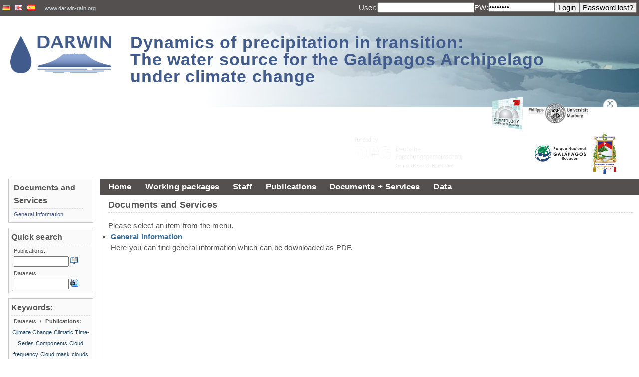

--- FILE ---
content_type: text/css;charset=UTF-8
request_url: https://vhrz669.hrz.uni-marburg.de/darwin/modules/general/common/css/jquery.simpleFAQ.css
body_size: 624
content:
/* -------- simpleFAQ styles --------- */
.simpleFAQ_list > li {
	list-style: none !important;
}
.simpleFAQ_list .question {
	padding-left: 18px !important;
	background: transparent url(../pix/icons/plus.png) left center no-repeat;
	cursor: pointer;
}
.simpleFAQShowing .question {
	background: transparent url(../pix/icons/minus.png) left center no-repeat;
}
.simpleFAQ_list .simpleFAQHover {
	color: #060;
}
.simpleFAQ_item .answer {
	margin-left: 2em !important;
	background-color: #eee;
	border: 1px dashed #aaa;
	padding: 0.4em;
}
.simpleFAQ_item .tags {
	display: none;
}

.highlightedText {
	background-color: #ff0;
}

--- FILE ---
content_type: text/javascript;charset=UTF-8
request_url: https://vhrz669.hrz.uni-marburg.de/darwin/modules/general/common/js/jquery.tmf_tooltip.js
body_size: 3147
content:
//+----------------------------------------------+
//| name       : Simple Tooltip                  |
//| author     : runzheimer                      |
//| description: Displays "title" tag as tooltip |
//+----------------------------------------------+
jQuery.fn.simpleTooltip = function(){
    if ($(this).attr("title")) {
        var o = $(this[0]);
        var yPos;
        var xPos;
        var tmp = "";
        if(!$("#simpleTooltip_box").length){
        	$('*:not(* *)').append('<div id="simpleTooltip_box"><span class="simpleTooltip_arrow"><!-- arrow --></span><span class="simpleTooltip_arrowUpper"><!-- arrow --></span><div class="simpleTooltip_text"></div></div>');
        }
        o.mouseover(function(){
        	toolTipActive = true;
            if ($(this).attr("title").indexOf("::") >= 0) {
                tmp = "<p><strong>" + ($(this).attr("title").substr(0, $(this).attr("title").indexOf("::")) + "</strong></p>");
                tmp += $(this).attr("title").substr($(this).attr("title").indexOf("::") + 2);
            }
            else {
                tmp = $(this).attr("title");
            }
            $(this).data("title", tmp).attr("title", "");
            $(".simpleTooltip_text").html($(this).data("title"));
            if ($("#simpleTooltip_box").width() < $("#simpleTooltip_box").height()) {
                $("#simpleTooltip_box").css("min-width", $("#simpleTooltip_box").height());
            }
            var position = $(this).offset();
            $("#simpleTooltip_box").hide();
            xPos = position.left - 20;
            yPos = position.top - $("#simpleTooltip_box").height()*2;
            if (yPos < 0){
	        	yPos = position.top + $("#simpleTooltip_box").height()*2;
            }
            $("#simpleTooltip_box").css("top", yPos);
            $("#simpleTooltip_box").css("left", xPos);
            var elementHeight = $(this).height();
            setTimeout(function(){repositionElement(position,elementHeight)},10);
        });
        o.mouseout(function(){
        	toolTipActive = false;
            $(this).attr("title", $(this).data("title"));
            $("#simpleTooltip_box").hide();
        });
        $("#simpleTooltip_box").mouseout(function(){
            o.mouseout();
        });
    }
    function repositionElement(pos,elemHeight){
    	if(toolTipActive){
    		var newPosTop = pos.top - $("#simpleTooltip_box").height()-$("#simpleTooltip_box").css("padding-top").substr(0,$("#simpleTooltip_box").css("padding-top").length-2)-$("#simpleTooltip_box").css("padding-bottom").substr(0,$("#simpleTooltip_box").css("padding-bottom").length-2)-$(".simpleTooltip_arrow").height();
    		if (newPosTop < 0){
    			newPosTop = 0 + pos.top + elemHeight + $(".simpleTooltip_arrowUpper").height();
    			$(".simpleTooltip_arrow").hide();
    			$(".simpleTooltip_arrowUpper").show();
    		}else{
    			$(".simpleTooltip_arrow").show();
    			$(".simpleTooltip_arrowUpper").hide();
    		}
	    	$("#simpleTooltip_box").css("top", newPosTop);
	    	$("#simpleTooltip_box").show();
    	}
    }
};


--- FILE ---
content_type: text/javascript;charset=UTF-8
request_url: https://vhrz669.hrz.uni-marburg.de/darwin/modules/general/common/js/jquery.tagcloud.js
body_size: 3014
content:
/*!
 * jquery.tagcloud.js
 * A Simple Tag Cloud Plugin for JQuery
 *
 * https://github.com/addywaddy/jquery.tagcloud.js
 * created by Adam Groves
 */
(function($){

    /*global jQuery*/
    "use strict";
    
    var compareWeights = function(a, b){
        return a - b;
    };
    
    // Converts hex to an RGB array
    var toRGB = function(code){
        if (code.length === 4) {
            code = jQuery.map(/\w+/.exec(code), function(el){
                return el + el;
            }).join("");
        }
        var hex = /(\w{2})(\w{2})(\w{2})/.exec(code);
        return [parseInt(hex[1], 16), parseInt(hex[2], 16), parseInt(hex[3], 16)];
    };
    
    // Converts an RGB array to hex
    var toHex = function(ary){
        return "#" +
        jQuery.map(ary, function(i){
            var hex = i.toString(16);
            hex = (hex.length === 1) ? "0" + hex : hex;
            return hex;
        }).join("");
    };
    
    var colorIncrement = function(color, range){
        return jQuery.map(toRGB(color.end), function(n, i){
            return (n - toRGB(color.start)[i]) / range;
        });
    };
    
    var tagColor = function(color, increment, weighting){
        var rgb = jQuery.map(toRGB(color.start), function(n, i){
            var ref = Math.round(n + (increment[i] * weighting));
            if (ref > 255) {
                ref = 255;
            }
            else {
                if (ref < 0) {
                    ref = 0;
                }
            }
            return ref;
        });
        return toHex(rgb);
    };
    
    $.fn.tagcloud = function(options){
    
        var opts = $.extend({}, $.fn.tagcloud.defaults, options);
        var tagWeights = this.map(function(){
            return $(this).attr("rel");
        });
        tagWeights = jQuery.makeArray(tagWeights).sort(compareWeights);
        var lowest = tagWeights[0];
        var highest = tagWeights.pop();
        var range = highest - lowest;
        if (range === 0) {
            range = 1;
        }
        // Sizes
        var fontIncr, colorIncr;
        if (opts.size) {
            fontIncr = (opts.size.end - opts.size.start) / range;
        }
        // Colors
        if (opts.color) {
            colorIncr = colorIncrement(opts.color, range);
        }
        return this.each(function(){
            var weighting = $(this).attr("rel") - lowest;
            if (opts.size) {
                $(this).css({
                    "font-size": opts.size.start + (weighting * fontIncr) + opts.size.unit
                });
            }
            if (opts.color) {
                $(this).css({
                    "color": tagColor(opts.color, colorIncr, weighting)
                });
            }
        });
    };
    
    $.fn.tagcloud.defaults = {
        size: {
            start: 14,
            end: 18,
            unit: "pt"
        }
    };
    
})(jQuery);
